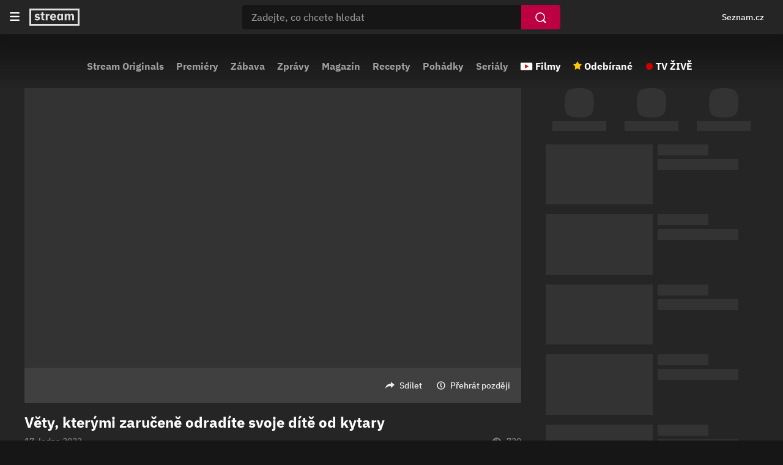

--- FILE ---
content_type: text/html; charset=utf-8
request_url: https://www.stream.cz/kytara-nejlepsi-pritel-cloveka/vety-kterymi-zarucene-odradite-svoje-dite-od-kytary-64473800
body_size: 10075
content:
<!DOCTYPE html><html lang="cs"><head><meta charSet="utf-8"/><title>Věty, kterými zaručeně odradíte svoje dítě od kytary | Stream</title><link rel="preload" href="//d11-a.sdn.cz/d_11/c_static_oe_A/kOzmiQlmfoDuFBcDh8EsEvPk/e1bc/userweb/css/userweb.css" as="style" type="text/css"/><link rel="preload" href="//d11-a.sdn.cz/d_11/c_static_oe_A/kOzmiQlmfoDdPdoDpaEsEtVK/c684/font/ibm-500.woff2" as="font" type="font/woff2" crossorigin=""/><link rel="preload" href="//d11-a.sdn.cz/d_11/c_static_oe_A/kOzmiQlmfoDdPdoDpaEsEtVK/c684/font/ibm-700.woff2" as="font" type="font/woff2" crossorigin=""/><link rel="preload" href="//d11-a.sdn.cz/d_11/c_static_oY_A/nPw2pRkMOeCaYqeipC0sOXg/a903/userweb/js/userweb-loader.js" as="script" crossorigin=""/><link rel="preload" href="//d53-a.sdn.cz/d_53/sl/14/loader.js" as="script"/><meta name="description" content="Těchto 8 vět NIKDY NEŘÍKEJTE SVÝM DĚTEM! Zaručeně je jimi odradíte od kytary. Motivace ke hře na nástroj nebo ke zpěvu mohou být různé, zvláště u dětí. Některé si tím vytvářejí svůj vlastní svobodný svět, jiné za zvuků hudby vyrostly, jiné hrají proto, že „jim to rodiče řekli“. Dnes si připomeneme celkem 8 situací, které dokážou v mysli malého zájemce o kytaru způsobit solidní zásek. Záleží už pak jen na jeho zájmu a houževnatosti, jestli přeci jen na kytaru a muziku celkově nezanevře a bude se jí věnovat. Pojďme na to! 
0:00 Nemáš talent. 
0:22 Tak se předveď. 
0:35 Proč tě to nebaví? 
1:10 Musíš být nejlepší. 
1:21 Dělej to přesně takhle! 
1:44 Na hru zapomeň, teď se budeš učit teorii.
2:00 Jdi hrát na kytaru! 
2:17 Já jsem kytarista a ty budeš také!"/><meta property="og:title" content="Věty, kterými zaručeně odradíte svoje dítě od kytary | Kytara, nejlepší přítel člověka | Stream"/><meta property="og:locale" content="cs_CZ"/><meta property="og:site_name" content="Stream"/><meta property="og:type" content="video.other"/><meta property="og:url" content="https://www.stream.cz/kytara-nejlepsi-pritel-cloveka/vety-kterymi-zarucene-odradite-svoje-dite-od-kytary-64473800"/><meta property="og:description" content="Těchto 8 vět NIKDY NEŘÍKEJTE SVÝM DĚTEM! Zaručeně je jimi odradíte od kytary. Motivace ke hře na nástroj nebo ke zpěvu mohou být různé, zvláště u dětí. Některé si tím vytvářejí svůj vlastní svobodný svět, jiné za zvuků hudby vyrostly, jiné hrají proto, že „jim to rodiče řekli“. Dnes si připomeneme celkem 8 situací, které dokážou v mysli malého zájemce o kytaru způsobit solidní zásek. Záleží už pak jen na jeho zájmu a houževnatosti, jestli přeci jen na kytaru a muziku celkově nezanevře a bude se jí věnovat. Pojďme na to! 
0:00 Nemáš talent. 
0:22 Tak se předveď. 
0:35 Proč tě to nebaví? 
1:10 Musíš být nejlepší. 
1:21 Dělej to přesně takhle! 
1:44 Na hru zapomeň, teď se budeš učit teorii.
2:00 Jdi hrát na kytaru! 
2:17 Já jsem kytarista a ty budeš také!"/><meta property="og:image" content="https://d472-a.sdn.cz/d_472/c_img_gQ_C/fYTB.jpeg?fl=res,1280,,3"/><meta name="szn:permalink" content="www.stream.cz/video/64473800"/><meta name="twitter:card" content="summary_large_image"/><meta name="twitter:site" content="@streamcz"/><meta name="twitter:creator" content="@streamcz"/><meta http-equiv="X-UA-Compatible" content="IE=edge"/><meta property="fb:app_id" content="1580037645465493"/><script id="json-ld-general" type="application/ld+json">{"@context":"https://schema.org","@type":"WebSite","url":"https://www.stream.cz/","name":"Stream.cz","alternateName":["Stream"],"potentialAction":{"@type":"SearchAction","target":{"@type":"EntryPoint","urlTemplate":"https://www.stream.cz/hledani?dotaz={search_term_string}"},"query-input":"required name=search_term_string"},"publisher":{"@context":"https://schema.org","@type":"Organization","name":"Stream.cz","alternateName":["Stream"],"url":"https://www.stream.cz/","logo":"https://www.stream.cz/static/img/stream-logo-white.svg","sameAs":["https://cs.wikipedia.org/wiki/Stream.cz","https://www.wikidata.org/wiki/Q12056556"],"funder":{"@type":"Organization","name":"Seznam.cz","legalName":"Seznam.cz, a.s."},"memberOf":{"@type":"Organization","name":"Seznam.cz","legalName":"Seznam.cz, a.s.","sameAs":["https://www.seznam.cz/","https://o.seznam.cz/","https://cs.wikipedia.org/wiki/Seznam.cz","https://www.wikidata.org/wiki/Q3490485"]}},"about":"Videoportál Stream.cz plný stovek originálních pořadů, seriálů a filmů online."}</script><script id="json-ld" type="application/ld+json">{"@context":"https://schema.org","discussionUrl":"https://www.stream.cz/kytara-nejlepsi-pritel-cloveka/vety-kterymi-zarucene-odradite-svoje-dite-od-kytary-64473800","@type":"VideoObject","name":"Věty, kterými zaručeně odradíte svoje dítě od kytary","description":"Těchto 8 vět NIKDY NEŘÍKEJTE SVÝM DĚTEM! Zaručeně je jimi odradíte od kytary. Motivace ke hře na nástroj nebo ke zpěvu mohou být různé, zvláště u dětí. Některé si tím vytvářejí svůj vlastní svobodný svět, jiné za zvuků hudby vyrostly, jiné hrají proto, že „jim to rodiče řekli“. Dnes si připomeneme celkem 8 situací, které dokážou v mysli malého zájemce o kytaru způsobit solidní zásek. Záleží už pak jen na jeho zájmu a houževnatosti, jestli přeci jen na kytaru a muziku celkově nezanevře a bude se jí věnovat. Pojďme na to! \n0:00 Nemáš talent. \n0:22 Tak se předveď. \n0:35 Proč tě to nebaví? \n1:10 Musíš být nejlepší. \n1:21 Dělej to přesně takhle! \n1:44 Na hru zapomeň, teď se budeš učit teorii.\n2:00 Jdi hrát na kytaru! \n2:17 Já jsem kytarista a ty budeš také!","thumbnailUrl":["https://d472-a.sdn.cz/d_472/c_img_gQ_C/fYTB.jpeg?fl=res,1280,,3"],"uploadDate":"2023-01-17T18:00:00.000Z","duration":"PT2M31S"}</script><link rel="apple-touch-icon" sizes="180x180" href="//d11-a.sdn.cz/d_11/c_static_oe_A/kOzmiQlmfoDdPdoDpaEsEtVK/c684/img/favicons/apple-touch-icon.png"/><link rel="icon" type="image/png" sizes="32x32" href="//d11-a.sdn.cz/d_11/c_static_oe_A/kOzmiQlmfoDdPdoDpaEsEtVK/c684/img/favicons/favicon-32x32.png"/><link rel="icon" type="image/png" sizes="16x16" href="//d11-a.sdn.cz/d_11/c_static_oe_A/kOzmiQlmfoDdPdoDpaEsEtVK/c684/img/favicons/favicon-16x16.png"/><link rel="manifest" href="//d11-a.sdn.cz/d_11/c_static_oe_A/kOzmiQlmfoDdPdoDpaEsEtVK/c684/img/favicons/site.webmanifest"/><link rel="shortcut icon" href="//d11-a.sdn.cz/d_11/c_static_oe_A/kOzmiQlmfoDdPdoDpaEsEtVK/c684/img/favicons/favicon.ico"/><link rel="canonical" href="https://www.stream.cz/kytara-nejlepsi-pritel-cloveka/vety-kterymi-zarucene-odradite-svoje-dite-od-kytary-64473800"/><meta name="msapplication-TileColor" content="#ffffff"/><meta name="msapplication-config" content="//d11-a.sdn.cz/d_11/c_static_oe_A/kOzmiQlmfoDdPdoDpaEsEtVK/c684/img/favicons/browserconfig.xml"/><meta name="theme-color" content="#ffffff"/><meta name="viewport" content="width=device-width, initial-scale=1"/><link type="text/css" rel="stylesheet" href="//d11-a.sdn.cz/d_11/c_static_oe_A/kOzmiQlmfoDuFBcDh8EsEvPk/e1bc/userweb/css/userweb.css"/><script src="//d11-a.sdn.cz/d_11/c_static_oY_A/nPw2pRkMOeCaYqeipC0sOXg/a903/userweb/js/userweb-loader.js" defer="" crossorigin=""></script><script>(function(w,d,s,l,i){w[l]=w[l]||[];w[l].push({'gtm.start': new Date().getTime(),event:'gtm.js'});var f=d.getElementsByTagName(s)[0], j=d.createElement(s),dl=l!='dataLayer'?'&l='+l:'';j.async=true;j.src= 'https://www.googletagmanager.com/gtm.js?id='+i+dl;f.parentNode.insertBefore(j,f); })(window,document,'script','dataLayer','GTM-P9BH3DH');</script></head><body><noscript><iframe src="https://www.googletagmanager.com/ns.html?id=GTM-P9BH3DH" height="0" width="0" style="display:none;visibility:hidden"></iframe></noscript><span class="sr-only" aria-live="assertive">Věty, kterými zaručeně odradíte svoje dítě od kytary | Stream</span><div id="app"><div data-rel="content"><div class="page-wrapper"><div class="ribbon-wrapper" data-dot="ribbon"><div class="ribbon-container"><header aria-label="Hlavička" role="banner" class="ribbon"><button class="btn ribbon__burger-btn" type="button"><span class="ribbon__burger-icon svg-high-contrast"><svg version="1.1" viewBox="0 0 14 12" aria-label="Menu" xmlns="http://www.w3.org/2000/svg"><path fill="#FFFFFF" fill-rule="evenodd" d="M1 12h12a1 1 0 100-2H1a1 1 0 100 2m0-5h12a1 1 0 100-2H1a1 1 0 100 2m0-7h12a1 1 0 110 2H1a1 1 0 110-2"></path></svg></span></button><nav aria-label="Hlavní menu" class="ribbon-menu"><ul class="ribbon-menu__content" data-dot="hamburger_menu"><li class="ribbon-menu__item"><a href="/" data-dot="home-link" class="ribbon-menu__link ribbon-menu__link--first">Domovská stránka</a></li><li class="ribbon-menu__item"><a href="/sluzba/stream" data-dot="1" class="ribbon-menu__link">Stream Originals</a></li><li class="ribbon-menu__item"><a href="/videa/nove-porady" data-dot="2" class="ribbon-menu__link">Premiéry</a></li><li class="ribbon-menu__item"><a href="/videa/zabava" data-dot="3" class="ribbon-menu__link">Zábava</a></li><li class="ribbon-menu__item"><a href="/videa/zpravodajstvi" data-dot="4" class="ribbon-menu__link">Zprávy</a></li><li class="ribbon-menu__item"><a href="/videa/magazin" data-dot="5" class="ribbon-menu__link">Magazín</a></li><li class="ribbon-menu__item"><a href="/videa/varime-jednoduse-a-chutne" data-dot="6" class="ribbon-menu__link">Recepty</a></li><li class="ribbon-menu__item"><a href="/videa/pohadky" data-dot="7" class="ribbon-menu__link">Pohádky</a></li><li class="ribbon-menu__item"><a href="/videa/serial" data-dot="8" class="ribbon-menu__link">Seriály</a></li><li class="ribbon-menu__item"><a class="ribbon-menu__link ribbon-menu__link--movies" href="/videa/filmy" data-dot="movies-link">Filmy</a></li><li class="ribbon-menu__item"><a href="/moje/odebirane" data-dot="favourites-link" class="ribbon-menu__link ribbon-menu__link--favourites">Odebírané</a></li><li class="ribbon-menu__item ribbon-menu__item--last"><a href="https://www.televizeseznam.cz/tv" data-dot="tv-link" target="_blank" class="ribbon-menu__link ribbon-menu__link--tv-live">TV ŽIVĚ</a></li></ul><div class="ribbon-menu__close"></div></nav><div class="ribbon__start"><a href="/" data-dot="logo-home-link"><span class="ribbon__logo svg-high-contrast"><svg version="1.1" xmlns="http://www.w3.org/2000/svg" class="inline-svg-fallback"><image xlink:href="/static/img/stream-logo-white.svg"></image></svg></span></a></div><div id="ribbon__center" class="ribbon__center"><form class="search-form" data-dot="search" role="search"><button class="btn search-form__back" type="button" data-dot="search-mobile-hide" title="Skrýt vyhledávání"></button><div class="search-form__input-container"><input type="text" class="search-form__input" placeholder="Zadejte, co chcete hledat" autoComplete="off" name="dotaz" value="" data-dot="search-input"/></div><button class="btn btn-search" type="submit" data-dot="search-submit" aria-label="Vyhledat"></button><button class="btn search-form__clear" type="button" data-dot="search-clear" aria-label="Smazat"></button><div class="search-form__suggestions search-form__suggestions--show"></div></form></div><div class="ribbon__end"><div class="ribbon__end--m-reversed"><div aria-label="Osobní navigace, přihlášení a notifikace" class="ribbon__badge"><szn-login-widget notifications="inside"></szn-login-widget></div><button class="btn ribbon__search-btn" type="button" data-dot="search-mobile-show" title="Zobrazit vyhledávání"></button><a href="https://www.seznam.cz" rel="noopener noreferrer" target="_blank" data-dot="seznam-link" class="ribbon__seznam-link">Seznam.cz</a></div></div></header></div></div><div class="page page-video-detail"><div class="page-layout-container"><nav class="top-nav" data-dot="detail/top_navigation" role="navigation" aria-label="Hlavní menu"><div class="scrl-h scrl-h--category-menu"><div class="scrl-h__button scrl-h__button--prev"><div class="scrl-h__button-container" data-dot="prev"><button class="btn btn-circular" type="button"><img class="btn__arrow btn__arrow--left" src="//d11-a.sdn.cz/d_11/c_static_oe_A/kOzmiQlmfoDdPdoDpaEsEtVK/c684/img/arrow-right.svg" alt="Předchozí"/></button></div></div><div class="scrl-h__wrapper"><div class="scrl-h__viewport"><div class="scrl-h__border"><div class="category__links-container"><div class="category__links--mobile"><a href="/videa/filmy" data-dot="movies-link" class="category__link category__link--mov category__link--first">Filmy</a><a href="/moje/odebirane" data-content-element="1" data-dot="favourites-link" class="category__link category__link--fav">Odebírané</a><a href="https://www.televizeseznam.cz/tv" data-content-element="1" data-dot="tv-link" target="_blank" class="category__link category__link--tv">TV ŽIVĚ</a></div><div class="category__links"><a href="/sluzba/stream" data-content-element="1" data-dot="1" class="category__link">Stream Originals</a><a href="/videa/nove-porady" data-content-element="1" data-dot="2" class="category__link">Premiéry</a><a href="/videa/zabava" data-content-element="1" data-dot="3" class="category__link">Zábava</a><a href="/videa/zpravodajstvi" data-content-element="1" data-dot="4" class="category__link">Zprávy</a><a href="/videa/magazin" data-content-element="1" data-dot="5" class="category__link">Magazín</a><a href="/videa/varime-jednoduse-a-chutne" data-content-element="1" data-dot="6" class="category__link">Recepty</a><a href="/videa/pohadky" data-content-element="1" data-dot="7" class="category__link">Pohádky</a><a href="/videa/serial" data-content-element="1" data-dot="8" class="category__link category__link--m-last">Seriály</a></div><div class="category__links--desktop"><a href="/videa/filmy" data-dot="movies-link" class="category__link category__link--mov">Filmy</a><a href="/moje/odebirane" data-dot="favourites-link" class="category__link category__link--fav">Odebírané</a><a href="https://www.televizeseznam.cz/tv" data-dot="tv-link" target="_blank" class="category__link category__link--tv category__link--last">TV ŽIVĚ</a></div></div></div></div></div><div class="scrl-h__button scrl-h__button--next"><div class="scrl-h__button-container" data-dot="next"><button class="btn btn-circular" type="button"><img class="btn__arrow" src="//d11-a.sdn.cz/d_11/c_static_oe_A/kOzmiQlmfoDdPdoDpaEsEtVK/c684/img/arrow-right.svg" alt="Další"/></button></div></div><div class="scrl-h__overlay scrl-h__overlay--left"></div><div class="scrl-h__overlay scrl-h__overlay--right"></div></div></nav><main class="page-layout page-layout--centered"><div class="page-layout-content page-layout-content--video-detail" data-dot="detail"><div class="page-container page-container--video-detail"><div class="page-container page-container--video-detail-left"><div class="page-container page-container--video-article"><div id="section-player" class="section-player"><div class="player-placeholder"><div data-rel="player" style="position:absolute;top:0;left:0;width:100%;height:100%"></div></div></div><div class="episode-info"><div class="episode-info__actions"><div class="episode-info__like-btn-wrapper"><seznam-pocitadlolibise entity="https://www.stream.cz/kytara-nejlepsi-pritel-cloveka/vety-kterymi-zarucene-odradite-svoje-dite-od-kytary-64473800" style="--primary-color:#eee;--background-color:transparent;--hover-color:#808080;--count-color:#eee;--active-color:#eee"></seznam-pocitadlolibise></div><button class="btn btn-share" type="button" data-dot="player_below/share">Sdílet</button><button class="btn btn-watch-later" type="button" aria-label="Přehrát později" aria-live="assertive" data-dot="player_below/playlater/on">Přehrát později</button></div><div class="episode-info__text-container"><h1 class="episode-info__heading">Věty, kterými zaručeně odradíte svoje dítě od kytary</h1><div class="episode-info__stats"><span aria-label="function (...args) {
        return dict[locale][key](...args);
    } 17. ledna 2023" class="episode-info__publish" title="Datum publikace">17. ledna 2023</span><span aria-label="function (...args) {
        return dict[locale][key](...args);
    } 720" class="episode-info__views" title="Počet zhlédnutí">720</span></div><div class="episode-info__dscp-container"><div class="episode-info__description"><div class="expandable expandable--episode-info"><div class="expandable__content expandable__content--collapsed">**Těchto 8 vět NIKDY NEŘÍKEJTE SVÝM DĚTEM!** Zaručeně je jimi odradíte od kytary. Motivace ke hře na nástroj nebo ke zpěvu mohou být různé, zvláště u dětí. Některé si tím vytvářejí svůj vlastní svobodný svět, jiné za zvuků hudby vyrostly, jiné hrají proto, že „jim to rodiče řekli“. Dnes si připomeneme celkem 8 situací, které dokážou v mysli malého zájemce o kytaru způsobit solidní zásek. Záleží už pak jen na jeho zájmu a houževnatosti, jestli přeci jen na kytaru a muziku celkově nezanevře a bude se jí věnovat. Pojďme na to! 

0:00 Nemáš talent. 
0:22 Tak se předveď. 
0:35 Proč tě to nebaví? 
1:10 Musíš být nejlepší. 
1:21 Dělej to přesně takhle! 
1:44 Na hru zapomeň, teď se budeš učit teorii.
2:00 Jdi hrát na kytaru! 
2:17 Já jsem kytarista a ty budeš také!</div></div></div><div class="origin-tag"><div class="origin-tag__logo"><a href="/kytara-nejlepsi-pritel-cloveka"><picture class="smg--squircle"><source srcSet="[data-uri]" type="image/webp"/><img src="[data-uri]" class="smg--hide" alt="Kytara, nejlepší přítel člověka" width="148" height="148"/></picture></a></div><div class="origin-tag__description"><a class="origin-tag__title" href="/kytara-nejlepsi-pritel-cloveka" data-hint-id="subscribe-login-hint"><span class="d-block">Kytara, nejlepší přítel člověka</span></a><div class="origin-tag__favourite-button-container"><button class="btn btn-favourite origin-tag__favourite-button" type="button" data-dot="subscribe"><span class="btn-favourite__label">Odebírat</span></button></div></div></div></div></div></div></div><div class="page-container page-container--video-detail-filter"><div class="video-filter" data-dot="video-detail-filter-menu"><ul class="video-filter__items"><li class="video-filter__item"><button type="button" class="btn filter-item filter-item--active" data-dot-text="Související" data-dot="recommended" data-filter-id="recommended" title="Související">Související</button></li><li class="video-filter__item"><button type="button" class="btn filter-item" data-dot-text="Diskuze" data-dot="discussion" data-filter-id="comments" title="Diskuze">Diskuze</button></li></ul></div></div><div class="page-container page-container--comments"><div><div class="loader__wrapper"><div class="loader"></div></div></div></div></div><div class="page-container page-container--video-detail-right"><div class="page-container page-container--recommended page-container--video-detail-filter-active"><div><div class="scrl-h scrl-h--promo-tags"><ul class="promo-tags promo-tags--placeholder"><li class="promo-tags__item promo-tag"><span class="promo-tag__img smg--squircle"></span><span class="promo-tag__label"></span></li><li class="promo-tags__item promo-tag"><span class="promo-tag__img smg--squircle"></span><span class="promo-tag__label"></span></li><li class="promo-tags__item promo-tag"><span class="promo-tag__img smg--squircle"></span><span class="promo-tag__label"></span></li></ul></div></div><div><ul class="rec-container"><li class="rec-container__item"><div class="rec-card rec-card--placeholder"><div class="rec-card__media-container"><div class="rec-card__img-wrapper"></div></div><div class="rec-card__dscp"><span class="rec-card__tag"></span><h3 class="rec-card__name"></h3></div></div></li><li class="rec-container__item"><div class="rec-card rec-card--placeholder"><div class="rec-card__media-container"><div class="rec-card__img-wrapper"></div></div><div class="rec-card__dscp"><span class="rec-card__tag"></span><h3 class="rec-card__name"></h3></div></div></li><li class="rec-container__item"><div class="rec-card rec-card--placeholder"><div class="rec-card__media-container"><div class="rec-card__img-wrapper"></div></div><div class="rec-card__dscp"><span class="rec-card__tag"></span><h3 class="rec-card__name"></h3></div></div></li><li class="rec-container__item"><div class="rec-card rec-card--placeholder"><div class="rec-card__media-container"><div class="rec-card__img-wrapper"></div></div><div class="rec-card__dscp"><span class="rec-card__tag"></span><h3 class="rec-card__name"></h3></div></div></li><li class="rec-container__item"><div class="rec-card rec-card--placeholder"><div class="rec-card__media-container"><div class="rec-card__img-wrapper"></div></div><div class="rec-card__dscp"><span class="rec-card__tag"></span><h3 class="rec-card__name"></h3></div></div></li><li class="rec-container__item"><div class="rec-card rec-card--placeholder"><div class="rec-card__media-container"><div class="rec-card__img-wrapper"></div></div><div class="rec-card__dscp"><span class="rec-card__tag"></span><h3 class="rec-card__name"></h3></div></div></li></ul></div></div></div></div></div></main><div class="footer" data-dot="detail/footer"><footer class="footer__wrapper" role="contentinfo"><div class="footer__row"><div class="footer__tv-logo"><div class="footer__tv-logo-cnt"><a class="logo__link" href="https://www.stream.cz" data-dot="logo"><img class="logo__img" src="//d11-a.sdn.cz/d_11/c_static_oe_A/kOzmiQlmfoDdPdoDpaEsEtVK/c684/img/stream-logo-white.svg" alt="Stream"/></a></div></div><div class="footer__contacts"><h5 class="h h--footer">Buďme v kontaktu</h5><ul class="footer__list"><li class="footer__contact"><a class="footer__fb" href="https://www.facebook.com/streamtv" data-dot="facebook" target="_blank"><div class="footer__fb-logo"><picture class="smg--squircle"><source srcSet="[data-uri]" type="image/webp"/><img src="[data-uri]" class="smg--hide" alt="Co se u nás děje" width="32" height="32"/></picture></div><span>Co se u nás děje</span></a></li><li class="footer__contact"><a class="footer__link" href="https://o-seznam.cz/kariera/stream-cz/" target="_blank" data-dot="carrer">Kariéra</a></li></ul><div class="footer__expanding-button"><button class="btn btn-expanding btn-expanding--footer" type="button" title="Zobrazit více"><img class="btn-expanding__icon" src="//d11-a.sdn.cz/d_11/c_static_oe_A/kOzmiQlmfoDdPdoDpaEsEtVK/c684/img/arrow-down-bordered.svg" alt="Zobrazit více"/></button></div></div><div class="footer__apps"><h5 class="h h--footer">Aplikace</h5><ul class="footer__list"><li class="footer__app"><a class="footer__badge footer__badge--appstore" href="https://itunes.apple.com/cz/app/stream.cz/id718088471" title="Stáhnout pro iOS" data-dot="app_store"><picture><source srcSet="[data-uri]" type="image/webp"/><img src="[data-uri]" class="footer__img smg--hide" alt="Stáhnout pro iOS" width="120" height="40"/></picture></a></li><li class="footer__app"><a class="footer__badge footer__badge--google" href="https://play.google.com/store/apps/details?id=com.stream.cz.app" title="Stáhnout pro Android" data-dot="google_play"><picture><source srcSet="[data-uri]" type="image/webp"/><img src="[data-uri]" class="footer__img smg--hide" alt="Stáhnout pro Android" width="120" height="35"/></picture></a></li><li class="footer__app"><a class="footer__link" href="https://aplikace.seznam.cz/stream" data-dot="tv_apps">Více o aplikacích</a></li></ul><div class="footer__expanding-button"><button class="btn btn-expanding btn-expanding--footer" type="button" title="Zobrazit více"><img class="btn-expanding__icon" src="//d11-a.sdn.cz/d_11/c_static_oe_A/kOzmiQlmfoDdPdoDpaEsEtVK/c684/img/arrow-down-bordered.svg" alt="Zobrazit více"/></button></div></div></div></footer><div class="footer__row footer__row--last"><div class="footer__logo"><div class="footer__logo-cnt" data-dot="seznam"><a href="https://www.seznam.cz"><picture><source srcSet="[data-uri]" type="image/webp"/><img src="[data-uri]" class="footer__logo-img smg--hide" alt="Seznam"/></picture></a></div></div><div class="footer__bottom-links"><a class="footer__bottom-link" href="https://o-seznam.cz/napoveda/stream/" target="_blank" rel="help" data-dot="help">Nápověda</a><a class="footer__bottom-link" href="https://o-seznam.cz/pravni-informace/smluvni-podminky/" rel="license" data-dot="conditions">Smluvní podmínky</a><a class="footer__bottom-link" href="https://o-seznam.cz/pravni-informace/ochrana-udaju/" data-dot="gdpr">Ochrana údajů</a><a class="footer__bottom-link" href="https://o-seznam.cz/" data-dot="about_us">O nás</a><a class="footer__bottom-link" href="https://www.seznam.cz/reklama" data-dot="advertisement">Reklama</a><a class="footer__bottom-link" href="https://o-seznam.cz/napoveda/stream/informace-k-pristupnosti/" data-dot="accessibility">Informace o přístupnosti</a><p class="footer__copyright">© 1996–<!-- -->2026<!-- -->, Seznam.cz a.s.</p></div></div></div></div></div><szn-cwl></szn-cwl></div></div></div><svg class="sr-only"><clipPath id="squircle-mask" clipPathUnits="objectBoundingBox"><path d="M.762.972a.274.274 0 0 0 .21-.21A1 1 0 0 0 1 .5C1 .41.99.322.972.238a.274.274 0 0 0-.21-.21A1 1 0 0 0 .5 0C.41 0 .322.01.238.028a.274.274 0 0 0-.21.21A1 1 0 0 0 0 .5c0 .09.01.178.028.262a.274.274 0 0 0 .21.21A1 1 0 0 0 .5 1C.59 1 .678.99.762.972"></path></clipPath></svg><script>
							(function() {
								window.JS_BUNDLE_STREAM_ASSETS = "//d11-a.sdn.cz/d_11/c_static_of_A/kOzkBkwYBTCjpxhBnfFBVpmQ/6289/userweb/js/";
								window._ITPotherdomain = ".stream.cz";
								window._sspDoNotLoadDOT = true;
								window.APP_SERVER_STATE = {
									sessionId: "5a9c238c-da22-41d2-9bac-537f7cbcdd25",
									location : {"pathname":"/kytara-nejlepsi-pritel-cloveka/vety-kterymi-zarucene-odradite-svoje-dite-od-kytary-64473800","search":"","hash":""},
									env : {"VERSION":"08b906f1","NODE_ENV":"production","RUNTIME_ENV":"production","BROWSER_URL_VIDEOPORTAL":"https://www.stream.cz","BROWSER_URL_API_GRAPHQL":"https://api.stream.cz/graphql","LOGGING_URL":"https://api.stream.cz/log","URL_LOGIN_SCRIPT":"https://login.szn.cz/js/api/3/login.js","URL_DOT_SCRIPT":"//h.seznam.cz/js/dot-small.js","URL_SSP_SCRIPT":"//ssp.seznam.cz/static/js/ssp.js","URL_SZN_DISCUSSION_API_ENDPOINT":"","URL_SENTRY_SCRIPT":"//browser.sentry-cdn.com/8.37.1/bundle.tracing.min.js","URL_TV_LIVE":"https://www.televizeseznam.cz/tv","CSS_USERWEB":"//d11-a.sdn.cz/d_11/c_static_oe_A/kOzmiQlmfoDuFBcDh8EsEvPk/e1bc/userweb/css/userweb.css","CSS_EMBED":"//d11-a.sdn.cz/d_11/c_static_oe_A/kOzmiQlmfoDuFBcDh8EsEvPk/e1bc/embed/css/embed.css","JS_LOADER":"//d11-a.sdn.cz/d_11/c_static_oY_A/nPw2pRkMOeCaYqeipC0sOXg/a903/userweb/js/userweb-loader.js","JS_USERWEB":"//d11-a.sdn.cz/d_11/c_static_of_A/nDJ4VEZEqb3AyBuJFBSPGh/8d2e/userweb/js/userweb.js","JS_USERWEB_ES":"//d11-a.sdn.cz/d_11/c_static_of_A/nDJ4VEZEqb3AyBuJFBSPGh/8d2e/userweb/js/userweb.es.js","JS_EMBED":"//d11-a.sdn.cz/d_11/c_static_of_A/kOzkBkwYBTC4iHRBufFBVoh6/b76e/embed/js/embed.bundle.js","JS_EMBED_LOADER":"//d11-a.sdn.cz/d_11/c_static_oY_A/nPw2pRkMOeCaYqeipC0sOXg/a903/embed/js/embed-loader.bundle.js","JS_POLYFILL_PATH":"//d11-a.sdn.cz/d_11/c_static_QJ_O/c7cw/polyfill/","IMG_SVG_LOGO":"//d11-a.sdn.cz/d_11/c_static_oe_A/kOzmiQlmfoDdPdoDpaEsEtVK/c684/img/stream-logo.svg","IMG_SVG_LOGO_WHITE":"//d11-a.sdn.cz/d_11/c_static_oe_A/kOzmiQlmfoDdPdoDpaEsEtVK/c684/img/stream-logo-white.svg","IMG_SVG_ARROW_DOWN_BORDERED":"//d11-a.sdn.cz/d_11/c_static_oe_A/kOzmiQlmfoDdPdoDpaEsEtVK/c684/img/arrow-down-bordered.svg","IMG_SVG_ARROW_RIGHT":"//d11-a.sdn.cz/d_11/c_static_oe_A/kOzmiQlmfoDdPdoDpaEsEtVK/c684/img/arrow-right.svg","IMG_SVG_CLOSE_BORDERED":"//d11-a.sdn.cz/d_11/c_static_oe_A/kOzmiQlmfoDdPdoDpaEsEtVK/c684/img/close-bordered.svg","IMG_SVG_TWITTER":"//d11-a.sdn.cz/d_11/c_static_oe_A/kOzmiQlmfoDdPdoDpaEsEtVK/c684/img/twitter.svg","IMG_SVG_FACEBOOK":"//d11-a.sdn.cz/d_11/c_static_oe_A/kOzmiQlmfoDdPdoDpaEsEtVK/c684/img/facebook.svg","IMG_SVG_LOGO_SEZNAM":"//d11-a.sdn.cz/d_11/c_static_oe_A/kOzmiQlmfoDdPdoDpaEsEtVK/c684/img/logo-seznam.svg","IMG_APP_STORE":"//d11-a.sdn.cz/d_11/c_static_oe_A/kOzmiQlmfoDdPdoDpaEsEtVK/c684/img/app-store-badge.svg","IMG_GOOGLE_PLAY":"//d11-a.sdn.cz/d_11/c_static_oe_A/kOzmiQlmfoDdPdoDpaEsEtVK/c684/img/google-play-badge.svg","IMG_DEFAULT_SHARE":"https://www.stream.cz/static/img/stream-share.png","IMG_FAVICON_APPLE":"//d11-a.sdn.cz/d_11/c_static_oe_A/kOzmiQlmfoDdPdoDpaEsEtVK/c684/img/favicons/apple-touch-icon.png","IMG_FAVICON_16":"//d11-a.sdn.cz/d_11/c_static_oe_A/kOzmiQlmfoDdPdoDpaEsEtVK/c684/img/favicons/favicon-16x16.png","IMG_FAVICON_32":"//d11-a.sdn.cz/d_11/c_static_oe_A/kOzmiQlmfoDdPdoDpaEsEtVK/c684/img/favicons/favicon-32x32.png","IMG_FAVICON_ICO":"//d11-a.sdn.cz/d_11/c_static_oe_A/kOzmiQlmfoDdPdoDpaEsEtVK/c684/img/favicons/favicon.ico","IMG_FAVICON_MS_CONFIG":"//d11-a.sdn.cz/d_11/c_static_oe_A/kOzmiQlmfoDdPdoDpaEsEtVK/c684/img/favicons/browserconfig.xml","IMG_SVG_KEBAB_MENU":"//d11-a.sdn.cz/d_11/c_static_oe_A/kOzmiQlmfoDdPdoDpaEsEtVK/c684/img/kebab-menu.svg","SITE_MANIFEST":"//d11-a.sdn.cz/d_11/c_static_oe_A/kOzmiQlmfoDdPdoDpaEsEtVK/c684/img/favicons/site.webmanifest","DOT_ITP_DOMAIN":".stream.cz","SSP_DO_NOT_LOAD_DOT":"true","COOKIE_DOMAIN":".stream.cz","SENTRY_DSN":"https://a0d07160607c40dea4b9671427daaaa4@sentry.pszn.cz/746","SENTRY_CERTS":"/etc/ssl/certs/ca-certificates.crt","JS_BUNDLES_PATH":"//d11-a.sdn.cz/d_11/c_static_of_A/kOzkBkwYBTCjpxhBnfFBVpmQ/6289/userweb/js/","SZN_DISCUSSION_CANONICAL":"www.stream.cz/video/","IMG_HAMBURGER_MENU":"//d11-a.sdn.cz/d_11/c_static_oe_A/kOzmiQlmfoDdPdoDpaEsEtVK/c684/img/hamburger-menu.svg","IMG_HAMBURGER_MENU_CLOSE":"//d11-a.sdn.cz/d_11/c_static_oe_A/kOzmiQlmfoDdPdoDpaEsEtVK/c684/img/hamburger-close.svg","FONT_IBM_500":"//d11-a.sdn.cz/d_11/c_static_oe_A/kOzmiQlmfoDdPdoDpaEsEtVK/c684/font/ibm-500.woff2","FONT_IBM_700":"//d11-a.sdn.cz/d_11/c_static_oe_A/kOzmiQlmfoDdPdoDpaEsEtVK/c684/font/ibm-700.woff2","URL_LIKE_BUTTON_SCRIPT":"https://pocitadlolibise.seznam.cz/pocitadlolibise.js?use-social-token","NOTIFICATIONS_SCRIPT":"https://notifikace.szn.cz/seno.js","URL_CWL_SCRIPT":"https://h.seznam.cz/js/cwl.umd.cjs"},
									options : {"isRobot":false},
									data : {"favourite":{"filterEpisodes":{},"similarTags":{}},"channelDetail":{"filterId":"all"},"page":{"fetchingState":{"fetching":false,"failed":false,"ok":true,"status":200,"error":"","loaded":true,"redirect":""},"metaData":{"type":"video.other","site_name":"Stream","locale":"cs_CZ","title":"Věty, kterými zaručeně odradíte svoje dítě od kytary | Kytara, nejlepší přítel člověka | Stream","description":"Těchto 8 vět NIKDY NEŘÍKEJTE SVÝM DĚTEM! Zaručeně je jimi odradíte od kytary. Motivace ke hře na nástroj nebo ke zpěvu mohou být různé, zvláště u dětí. Některé si tím vytvářejí svůj vlastní svobodný svět, jiné za zvuků hudby vyrostly, jiné hrají proto, že „jim to rodiče řekli“. Dnes si připomeneme celkem 8 situací, které dokážou v mysli malého zájemce o kytaru způsobit solidní zásek. Záleží už pak jen na jeho zájmu a houževnatosti, jestli přeci jen na kytaru a muziku celkově nezanevře a bude se jí věnovat. Pojďme na to! \n0:00 Nemáš talent. \n0:22 Tak se předveď. \n0:35 Proč tě to nebaví? \n1:10 Musíš být nejlepší. \n1:21 Dělej to přesně takhle! \n1:44 Na hru zapomeň, teď se budeš učit teorii.\n2:00 Jdi hrát na kytaru! \n2:17 Já jsem kytarista a ty budeš také!","image":"https://d472-a.sdn.cz/d_472/c_img_gQ_C/fYTB.jpeg?fl=res,1280,,3","url":"https://www.stream.cz/kytara-nejlepsi-pritel-cloveka/vety-kterymi-zarucene-odradite-svoje-dite-od-kytary-64473800","canonical":"https://www.stream.cz/kytara-nejlepsi-pritel-cloveka/vety-kterymi-zarucene-odradite-svoje-dite-od-kytary-64473800","sznPermalink":"www.stream.cz/video/64473800","seoTitle":"Věty, kterými zaručeně odradíte svoje dítě od kytary | Stream","seoDescription":"Těchto 8 vět NIKDY NEŘÍKEJTE SVÝM DĚTEM! Zaručeně je jimi odradíte od kytary. Motivace ke hře na nástroj nebo ke zpěvu mohou být různé, zvláště u dětí. Některé si tím vytvářejí svůj vlastní svobodný svět, jiné za zvuků hudby vyrostly, jiné hrají proto, že „jim to rodiče řekli“. Dnes si připomeneme celkem 8 situací, které dokážou v mysli malého zájemce o kytaru způsobit solidní zásek. Záleží už pak jen na jeho zájmu a houževnatosti, jestli přeci jen na kytaru a muziku celkově nezanevře a bude se jí věnovat. Pojďme na to! \n0:00 Nemáš talent. \n0:22 Tak se předveď. \n0:35 Proč tě to nebaví? \n1:10 Musíš být nejlepší. \n1:21 Dělej to přesně takhle! \n1:44 Na hru zapomeň, teď se budeš učit teorii.\n2:00 Jdi hrát na kytaru! \n2:17 Já jsem kytarista a ty budeš také!"},"jsonLdData":{"@context":"https://schema.org","discussionUrl":"https://www.stream.cz/kytara-nejlepsi-pritel-cloveka/vety-kterymi-zarucene-odradite-svoje-dite-od-kytary-64473800","@type":"VideoObject","name":"Věty, kterými zaručeně odradíte svoje dítě od kytary","description":"Těchto 8 vět NIKDY NEŘÍKEJTE SVÝM DĚTEM! Zaručeně je jimi odradíte od kytary. Motivace ke hře na nástroj nebo ke zpěvu mohou být různé, zvláště u dětí. Některé si tím vytvářejí svůj vlastní svobodný svět, jiné za zvuků hudby vyrostly, jiné hrají proto, že „jim to rodiče řekli“. Dnes si připomeneme celkem 8 situací, které dokážou v mysli malého zájemce o kytaru způsobit solidní zásek. Záleží už pak jen na jeho zájmu a houževnatosti, jestli přeci jen na kytaru a muziku celkově nezanevře a bude se jí věnovat. Pojďme na to! \n0:00 Nemáš talent. \n0:22 Tak se předveď. \n0:35 Proč tě to nebaví? \n1:10 Musíš být nejlepší. \n1:21 Dělej to přesně takhle! \n1:44 Na hru zapomeň, teď se budeš učit teorii.\n2:00 Jdi hrát na kytaru! \n2:17 Já jsem kytarista a ty budeš také!","thumbnailUrl":["https://d472-a.sdn.cz/d_472/c_img_gQ_C/fYTB.jpeg?fl=res,1280,,3"],"uploadDate":"2023-01-17T18:00:00.000Z","duration":"PT2M31S"},"searchQuery":{"query":""},"lastSuggestedQuery":"","isLoginValid":false,"modals":{},"navigationCategories":{"data":[{"id":"VGFnOjI","name":"Stream Originals","category":"service","urlName":"stream"},{"id":"VGFnOjEyNTE1MTY","name":"Premiéry","category":"channel","urlName":"nove-porady"},{"id":"VGFnOjg4MTI","name":"Zábava","category":"channel","urlName":"zabava"},{"id":"VGFnOjEyNDA3MDg","name":"Zprávy","category":"channel","urlName":"zpravodajstvi"},{"id":"VGFnOjEyNDQyNTc","name":"Magazín","category":"channel","urlName":"magazin"},{"id":"VGFnOjEyNTE4NDE","name":"Recepty","category":"channel","urlName":"varime-jednoduse-a-chutne"},{"id":"VGFnOjkwNTI","name":"Pohádky","category":"channel","urlName":"pohadky"},{"id":"VGFnOjg3NTc","name":"Seriály","category":"channel","urlName":"serial"}],"fetchingState":{"fetching":false,"failed":false,"ok":true,"loaded":true,"status":200,"redirect":"","error":""}},"isRibbonVisible":false,"searchSuggestions":{},"footer":{"data":{"items":[],"trendingLinks":[]},"fetchingState":{"fetching":false,"failed":false,"ok":false,"loaded":false,"status":-1,"redirect":""}},"advert":{}},"fetchable":{"banners":{},"childTags":{},"episode":{"videoDetail":{"data":{"id":"RXBpc29kZTo2NDQ3MzgwMA","adformId":null,"dotId":"64473800","vpId":"64473800","ccid":"64473800","mmid":"019a014f-9649-7d47-9d55-ae1cbd37cac8","dotOriginalService":"pavel-horejs","originalId":null,"name":"Věty, kterými zaručeně odradíte svoje dítě od kytary","perexMarkdown":"**Těchto 8 vět NIKDY NEŘÍKEJTE SVÝM DĚTEM!** Zaručeně je jimi odradíte od kytary. Motivace ke hře na nástroj nebo ke zpěvu mohou být různé, zvláště u dětí. Některé si tím vytvářejí svůj vlastní svobodný svět, jiné za zvuků hudby vyrostly, jiné hrají proto, že „jim to rodiče řekli“. Dnes si připomeneme celkem 8 situací, které dokážou v mysli malého zájemce o kytaru způsobit solidní zásek. Záleží už pak jen na jeho zájmu a houževnatosti, jestli přeci jen na kytaru a muziku celkově nezanevře a bude se jí věnovat. Pojďme na to! \r\n\r\n0:00 Nemáš talent. \r\n0:22 Tak se předveď. \r\n0:35 Proč tě to nebaví? \r\n1:10 Musíš být nejlepší. \r\n1:21 Dělej to přesně takhle! \r\n1:44 Na hru zapomeň, teď se budeš učit teorii.\r\n2:00 Jdi hrát na kytaru! \r\n2:17 Já jsem kytarista a ty budeš také!","duration":151,"images":[{"usage":"poster","url":"//d472-a.sdn.cz/d_472/c_img_gQ_C/fYTB.jpeg"}],"isLive":false,"spl":"https://v472-a.sdn.cz/~SEC1~expire-1769023485~scope-video~Nz39mtNbAoI/v_472/vmd/40546442?fl=mdk,57a7f3e4|","commentsDisabled":false,"productPlacement":false,"urlName":"vety-kterymi-zarucene-odradite-svoje-dite-od-kytary-64473800","originUrl":null,"originTag":{"id":"VGFnOjEyNjg2MzM","dotId":"1268633","name":"Kytara, nejlepší přítel člověka","urlName":"kytara-nejlepsi-pritel-cloveka","category":"show","invisible":false,"seoTitle":"Kytara, nejlepší přítel člověka","seoDescription":"Vítejte u pořadu KYTARA, nejlepší přítel člověka! Baví vás hrát na kytaru? Rádi sledujete různé tutoriály, návody nebo si prostě jen brnkáte písničky? Chcete se zlepšovat? Jste na správné adrese! Najdete zde vše ze světa kytar a hudby. Videa s tipy a triky, zajímavé kompilace nebo naučné tutoriály. Vše jednoduše a přehledně.","images":[{"usage":"header","url":"//d11-a.sdn.cz/d_11/c_img_gZ_o/x0oe.jpeg"},{"usage":"square","url":"https://d472-a.sdn.cz/d_472/c_img_QQ_K/TvyB.jpeg"}]},"advertEnabled":true,"pauseAdEnabled":true,"videoAdverts":[{"zoneId":"277546","section":"/stream/pavel-horejs/kytara-nejlepsi-pritel-cloveka/vety-kterymi-zarucene-odradite-svoje-dite-od-kytary-64473800","collocation":"","position":0,"rollType":"preroll"},{"zoneId":"277546","section":"/stream/pavel-horejs/kytara-nejlepsi-pritel-cloveka/vety-kterymi-zarucene-odradite-svoje-dite-od-kytary-64473800","collocation":"","position":0,"rollType":"preroll"},{"zoneId":"277546","section":"/stream/pavel-horejs/kytara-nejlepsi-pritel-cloveka/vety-kterymi-zarucene-odradite-svoje-dite-od-kytary-64473800","collocation":"","position":null,"rollType":"AUTOMATIC_MIDROLL"},{"zoneId":"277546","section":"/stream/pavel-horejs/kytara-nejlepsi-pritel-cloveka/vety-kterymi-zarucene-odradite-svoje-dite-od-kytary-64473800","collocation":"","position":null,"rollType":"pause_ad"}],"bannerAdvert":{"section":"pavel-horejs/kytara-nejlepsi-pritel-cloveka/vety-kterymi-zarucene-odradite-svoje-dite-od-kytary-64473800"},"views":720,"publishTime":{"timestamp":1673978400},"links":[],"recommendedAbVariant":null,"sklikRetargeting":[],"seoTitle":"Věty, kterými zaručeně odradíte svoje dítě od kytary","seoDescription":"Těchto 8 vět NIKDY NEŘÍKEJTE SVÝM DĚTEM! Zaručeně je jimi odradíte od kytary. Motivace ke hře na nástroj nebo ke zpěvu mohou být různé, zvláště u dětí. Některé si tím vytvářejí svůj vlastní svobodný svět, jiné za zvuků hudby vyrostly, jiné hrají proto, že „jim to rodiče řekli“. Dnes si připomeneme celkem 8 situací, které dokážou v mysli malého zájemce o kytaru způsobit solidní zásek. Záleží už pak jen na jeho zájmu a houževnatosti, jestli přeci jen na kytaru a muziku celkově nezanevře a bude se jí věnovat. Pojďme na to! \n0:00 Nemáš talent. \n0:22 Tak se předveď. \n0:35 Proč tě to nebaví? \n1:10 Musíš být nejlepší. \n1:21 Dělej to přesně takhle! \n1:44 Na hru zapomeň, teď se budeš učit teorii.\n2:00 Jdi hrát na kytaru! \n2:17 Já jsem kytarista a ty budeš také!","allParentTags":[{"name":"Služba kanály","urlName":"sluzba-kanaly","category":"service","originTag":{"id":"VGFnOjE","dotId":"1","name":"root","urlName":"videoportal","category":null,"images":[]}},{"name":"Redakční výběr","urlName":"redakcni-vyber","category":"service","originTag":{"id":"VGFnOjE","dotId":"1","name":"root","urlName":"videoportal","category":null,"images":[]}},{"name":"Magazín","urlName":"magazin","category":"channel","originTag":{"id":"VGFnOjEyNTI3OTI","dotId":"1252792","name":"Služba kanály","urlName":"sluzba-kanaly","category":"service","images":[{"usage":"square","url":"//d11-a.sdn.cz/d_11/c_img_gQ_N/3TvC.png"},{"usage":"header","url":"//d11-a.sdn.cz/d_11/c_img_gQ_N/TrVD.png"}]}},{"name":"Rady a tipy","urlName":"rady-a-tipy","category":"channel","originTag":{"id":"VGFnOjEyNTI3OTI","dotId":"1252792","name":"Služba kanály","urlName":"sluzba-kanaly","category":"service","images":[{"usage":"square","url":"//d11-a.sdn.cz/d_11/c_img_gQ_N/3TvC.png"},{"usage":"header","url":"//d11-a.sdn.cz/d_11/c_img_gQ_N/TrVD.png"}]}},{"name":"Vzdělávání","urlName":"vzdelavani","category":"channel","originTag":{"id":"VGFnOjE","dotId":"1","name":"root","urlName":"videoportal","category":null,"images":[]}},{"name":"Hudba","urlName":"hudba","category":"channel","originTag":{"id":"VGFnOjE","dotId":"1","name":"root","urlName":"videoportal","category":null,"images":[]}},{"name":"Hudba","urlName":"tv-hudba","category":"channel","originTag":{"id":"VGFnOjE","dotId":"1","name":"root","urlName":"videoportal","category":null,"images":[]}},{"name":"Kytary","urlName":"kytary","category":"channel","originTag":{"id":"VGFnOjE","dotId":"1","name":"root","urlName":"videoportal","category":null,"images":[]}},{"name":"Kytara, nejlepší přítel člověka","urlName":"kytara-nejlepsi-pritel-cloveka","category":"show","originTag":{"id":"VGFnOjEyNjg2MzA","dotId":"1268630","name":"Pavel Horejš","urlName":"pavel-horejs","category":"service","images":[{"usage":"square","url":"//d11-a.sdn.cz/d_11/c_img_QK_j/m1h7.jpeg"},{"usage":"header","url":"//d11-a.sdn.cz/d_11/c_img_QL_n/z8Fn.jpeg"}]}},{"name":"Pavel Horejš","urlName":"pavel-horejs","category":"service","originTag":{"id":"VGFnOjE","dotId":"1","name":"root","urlName":"videoportal","category":null,"images":[]}}],"expirationTime":null,"ageRestriction":0},"fetchingState":{"fetching":false,"failed":false,"ok":true,"loaded":true,"status":200,"redirect":"","error":""}}},"episodes":{},"homepage":{"config":{},"carousel":{},"carouselTop10":{},"carouselSquircle":{},"sectionPage":1},"promoTags":{"data":{},"fetchingState":{"fetching":false,"failed":false,"ok":false,"loaded":false,"status":-1,"redirect":""}},"search":{},"tag":{},"tags":{}},"config":{"abTest":{"data":{"name":null,"variant":null},"fetchingState":{"fetching":false,"failed":false,"ok":true,"loaded":true,"status":200,"redirect":"","error":""}},"micrositeExt":{"src":"","iframeReady":false,"iframeTimeouted":false,"iframeHeight":0},"playingContext":{"cause":"","tagId":""},"recommending":{"sourceZoneName":"","abVariant":null,"reqId":null},"configuration":{"data":{"episode.advertmultirequest.enabled":"1","hinting.discussion.enabled":"1","hinting.enabled":"1","hinting.movie.fairytale.enabled":"0","hinting.new.stream.enabled":"0","hinting.subscribe.login.enabled":"1","mobile.app.fairyTales.all.id":"VGFnOjkwNTI","mobile.app.fairyTales.cz.id":"VGFnOjEyNjkxMjQ","mobile.app.fairyTales.id":"VGFnOjEyNjkxMjQ","onboarding.new.stream.enabled":"0","playout.advertmultirequest.enabled":"1","ssp.video.advert.enabled":"1","tag.continueWatching.urlName":"continue-watching","tag.favourite.urlName":"favourite","tag.radioClassicPraha.id":"VGFnOjEyNDk2NTE","tag.radioExpresFm.id":"VGFnOjEyNTgxNjI","tag.videoHistory.urlName":"video-history","tag.watchLater.urlName":"watch-later","tv.haveFun.channelIds":"1256212,1256232,1256242,1256272,1256292,1256222,1256302,1256322,1256252,1256382,1256392,1256312,1256402,1256372,1256362,1256352,1256342,1256332,1256282,1256947,1256957","tv.smart.ssp":"1","tvMenuItem.archive.id":"VHZNZW51SXRlbTo5MQ","tvMenuItem.fairyTales.id":"VHZNZW51SXRlbToxNw"},"fetchingState":{"fetching":false,"failed":false,"ok":true,"loaded":true,"status":200,"redirect":"","error":""}}},"user":{"account":{"data":{"rusId":0,"state":"red","isPremium":false,"said":"","ageRestriction":0,"sbr":false},"fetchingState":{"fetching":false,"failed":false,"ok":true,"loaded":true,"status":200,"redirect":"","error":""}},"favouriteIds":{"data":{},"fetchingState":{"fetching":false,"failed":false,"ok":false,"loaded":false,"status":-1,"redirect":""}},"watchLaterIds":{"data":{},"fetchingState":{"fetching":false,"failed":false,"ok":false,"loaded":false,"status":-1,"redirect":""}},"videoHistoryEpisodes":{"data":{},"fetchingState":{"fetching":false,"failed":false,"ok":false,"loaded":false,"status":-1,"redirect":""}},"favouriteTags":{"data":[],"fetchingState":{"fetching":false,"failed":false,"ok":false,"loaded":false,"status":-1,"redirect":""}},"continueWatching":{"data":null,"fetchingState":{"fetching":false,"failed":false,"ok":false,"loaded":false,"status":-1,"redirect":""}},"watchLater":{"data":null,"fetchingState":{"fetching":false,"failed":false,"ok":false,"loaded":false,"status":-1,"redirect":""}}}},
									logs : []
								};
							})();
						</script></body></html>

--- FILE ---
content_type: application/javascript; charset=utf-8, application/json
request_url: https://cm1.jhmt.cz/apicheck.js
body_size: 117
content:
typeof JHMTApi === "object" ? JHMTApi.setToken('"7af893fc-ebfc-4021-83d9-02d1510591aa"') : (typeof JHMTFramesApi === "object" ? JHMTFramesApi.setToken('"7af893fc-ebfc-4021-83d9-02d1510591aa"') : console.log('no JHMT api found'));